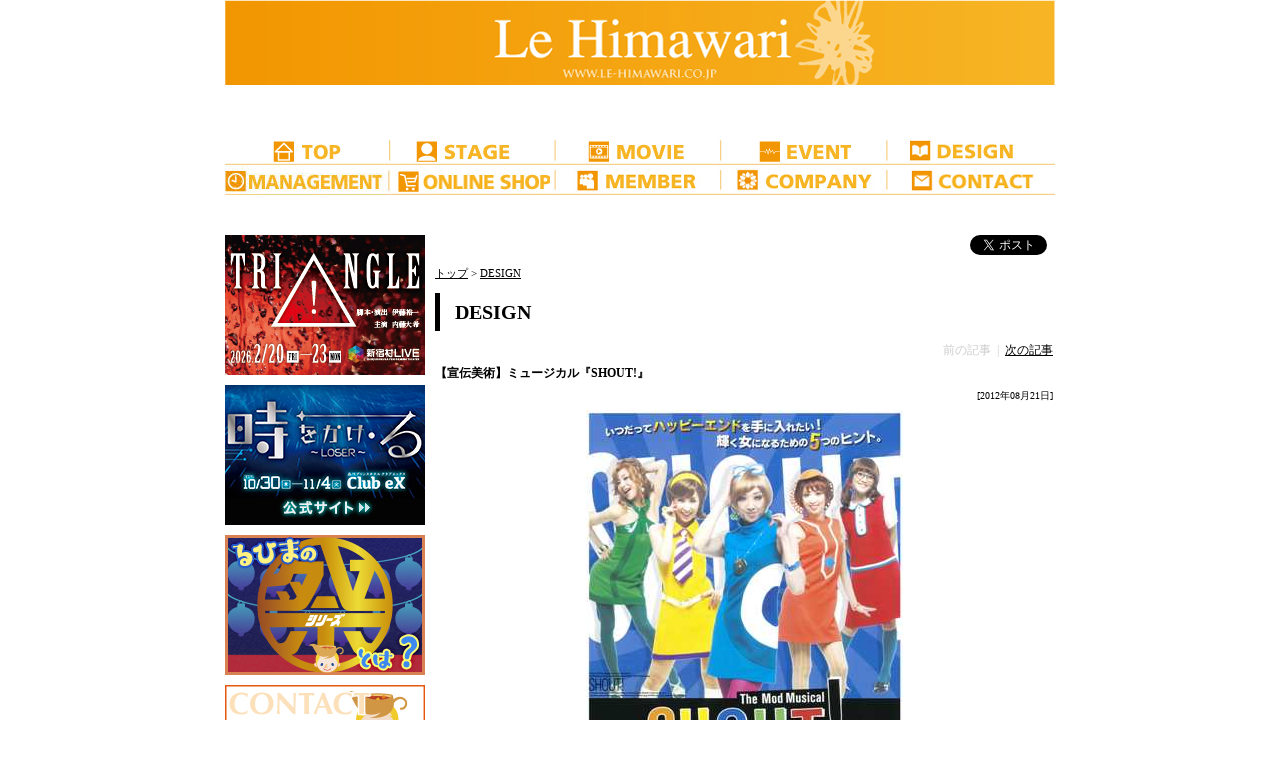

--- FILE ---
content_type: text/html; charset=UTF-8
request_url: https://le-himawari.co.jp/galleries/view/00148/00188
body_size: 26680
content:
<!DOCTYPE html PUBLIC "-//W3C//DTD XHTML 1.0 Transitional//EN" "http://www.w3.org/TR/xhtml1/DTD/xhtml1-transitional.dtd">
<html xmlns="http://www.w3.org/1999/xhtml">
<head>
<meta http-equiv="Content-Type" content="text/html; charset=utf-8" /><meta http-equiv="Content-Script-Type" content="text/javascript" />
<meta http-equiv="Content-Style-Type" content="text/css" />
<title>DESIGN - る・ひまわり｜演劇・映画・イベント等の宣伝、制作、運営</title>





<!-- pc_head -->

<!-- /pc_head -->

<link rel="shortcut icon" type="image/x-icon" href="//all-in-one-cms.s3-ap-northeast-1.amazonaws.com/le-himawari.co.jp/config/favicon_path_66603de1a14e8.ico" />
<link rel="icon" href="//all-in-one-cms.s3-ap-northeast-1.amazonaws.com/le-himawari.co.jp/config/favicon_path_66603de1a14e8.ico" type="image/x-icon" />
<link href="/cache/cache-1703478563-01b9cec2243b4152635b47c8e3d4830b.css" rel="stylesheet" type="text/css" />
<link rel="alternate" media="handheld" href="http://le-himawari.co.jp/top/index" />



<link rel="canonical" href="http://le-himawari.co.jp/galleries/view/00148/00188" />
    <meta name="copyright" content="2026 る・ひまわり｜演劇・映画・イベント等の宣伝、制作、運営 All Rights Reserved."/>

    <meta name="Keywords" content="ひまわり,映画,演劇,音楽,舞台,ミュージカル,イベント,映像,宣伝,広報,PR,制作,会見,記者発表,企業PR,商品発表会,会場設営,ディナーショー,メディア誘致,媒体誘致"/>
    <meta name="Description" content="る・ひまわりは、演劇・映画・イベントなどの企画、制作、運営、宣伝をする会社です。"/>


<html>
<head>
<meta name="google-site-verification" content="njqJtZYN0LSQ7yXyy0epn4MMoDuL1iLjwwgD5xaky3w" />
<meta name="google-site-verification" content="tkJELYsgnK9nCegKKToTTWteQ0vkpIaiMM26fSU73Lg" />
<meta name="google-site-verification" content="JZO_U-mtqEynKzlQ9y3rJhaV7P56ObkZ2RL29XLg99I" />
<title> る・ひまわり｜演劇・映画等の宣伝 </title>

<!-- リンク画像透明化のためのCSS -->
<style>
a img.mouselink{
background:none!important;
}
 
a:hover img.mouselink{
opacity:0.6;
filter:alpha(opacity=40);
-ms-filter: "alpha( opacity=40 )";
background:none!important;
}
</style>

<!-- iframe表示サイズ、スマホ最適化のためのCSS -->
<style type="text/css">  
<!-- 
.iframe-wrap {
  position: relative;
  width: 100%;
  padding-top: 56.25%;
  overflow:auto; 
  -webkit-overflow-scrolling:touch;
  border:2px solid #ccc; 
}
.iframe-wrap iframe {
    position:absolute;
    top:0;
    left:0;
    width:100%;
    height:100%;
    border:none;
    display:block;
}

-->  
</style>  
<!-- iframe表示サイズ、スマホ最適化のためのCSS -->

<!-- グーグルアドセンス スクリプト -->
<script data-ad-client="ca-pub-1506090840683901" async src="https://pagead2.googlesyndication.com/pagead/js/adsbygoogle.js"></script>
<!-- グーグルアドセンス スクリプト -->

</head>
<body>

</body>
</html>


<script type="text/javascript" src="/js/jquery/jquery-1.7.2.min.js"></script>    <script type="text/javascript">
        <!--
        $j = jQuery.noConflict();
        // -->
    </script>

<script type="text/javascript" src="/js/jquery/plugins/jquery.upload.1.0.2.js"></script>

    <script type="text/javascript">
        var validationMessage = {"vl_katakana":"\u30ab\u30bf\u30ab\u30ca\u4ee5\u5916\u306e\u6587\u5b57\u304c\u5165\u529b\u3055\u308c\u3066\u3044\u307e\u3059\u3002","vl_hiragana":"\u3072\u3089\u304c\u306a\u4ee5\u5916\u306e\u6587\u5b57\u304c\u5165\u529b\u3055\u308c\u3066\u3044\u307e\u3059\u3002","vl_tel":"\u534a\u89d2\u6570\u5b57\u3068\u30cf\u30a4\u30d5\u30f3\u3067\u6b63\u3057\u304f\u5165\u529b\u3057\u3066\u304f\u3060\u3055\u3044\u3002","vl_email1":"\u30e1\u30fc\u30eb\u30a2\u30c9\u30ec\u30b9\u3092\u534a\u89d2\u82f1\u6570\u3067\u6b63\u3057\u304f\u5165\u529b\u3057\u3066\u304f\u3060\u3055\u3044\u3002","vl_email2":"\u30e1\u30fc\u30eb\u30a2\u30c9\u30ec\u30b9\u304c\u4e00\u81f4\u3057\u3066\u304a\u308a\u307e\u305b\u3093\u3002"};
    </script>

<script src="/cache/cache-1457352271-96c0b5f73c12b138c3954368a27bf498.js" type="text/javascript"></script>





</head>

<body class="C00148 P00148">
<a name="top"></a>

<!-- wrapper1 -->
<div class="wrapper1">


<!-- wrapper2 -->
<div class="wrapper2">


<!-- header -->
<div class="header">

<!--ロゴ/タイトルのwrapper--><div class="header_left" style="width:0px;">
<div class="logo iepngfix">
</div>
<div class="hide_title"><h1><a href="http://le-himawari.co.jp">る・ひまわり｜演劇・映画・イベント等の宣伝、制作、運営</a></h1>
</div><div class="hide_title"><h2>る・ひまわりは、演劇・映画・イベントなどの企画、制作、運営、宣伝をする会社です。</h2>
</div>
<div class="clear"></div>
</div><!--/ロゴ/タイトルのwrapper-->
<div class="header_right"><div class="iepngfix" style="padding-top:0px">
<a href="http://le-himawari.co.jp/" target="_top"><img src="//all-in-one-cms.s3-ap-northeast-1.amazonaws.com/le-himawari.co.jp/headerbanner/banner_file4fc74563721dd.jpg" width="830" height="85" id="header_banner" alt="" title="" /></a>
</div></div>
<div class="clear"></div>

</div>
<!-- /header -->



<!-- main -->
<div class="main">


<div class="clear"></div>




<!--ヘッダメニュー/elements start-->
<link rel="stylesheet" type="text/css" href="/css/customer/ground_menu.css" />
<!--ground_menu-->
<div class="ground_menu">


<!--top_menu-->
<div id="top_menu">
<ul>
<li class="parent first"><a href="http://le-himawari.co.jp/mces/index/00177" target="_self" id="globalmenu00177" style="">採用情報</a></li>
</ul>


<style type="text/css">

#top_menu .parent a#globalmenu00177, a#globalmenu00177{
text-indent:-9999px;outline:0
}



</style>

<div class="clear"></div>


</div>
<!--/top_menu-->

</div>
<!--/ground_menu-->

<!--/ヘッダメニュー終了/elements end-->




<!--メニュー/elements start-->
<div id="top_menu">
	<ul>
		<li class="parent first"><a href="http://le-himawari.co.jp/" target="_self" onmouseover="showChildMenus(&#039;00092&#039;, &#039;menu00092&#039;, &#039;type29D&#039;)" onmouseout="hideChildMenu()" id="menu00092" style="">TOP</a></li>
<li class="parent "><a href="http://le-himawari.co.jp/galleries/index/00064" target="_self" onmouseover="showChildMenus(&#039;00137&#039;, &#039;menu00137&#039;, &#039;type29D&#039;)" onmouseout="hideChildMenu()" id="menu00137" style="">STAGE</a></li>
<li class="parent "><a href="http://le-himawari.co.jp/galleries/index/00135" target="_self" onmouseover="showChildMenus(&#039;00138&#039;, &#039;menu00138&#039;, &#039;type29D&#039;)" onmouseout="hideChildMenu()" id="menu00138" style="">MOVIE</a></li>
<li class="parent "><a href="http://le-himawari.co.jp/galleries/index/00142" target="_self" onmouseover="showChildMenus(&#039;00143&#039;, &#039;menu00143&#039;, &#039;type29D&#039;)" onmouseout="hideChildMenu()" id="menu00143" style="">EVENT</a></li>
<li class="parent  menuActive"><a href="http://le-himawari.co.jp/galleries/index/00148" target="_self" onmouseover="showChildMenus(&#039;00148&#039;, &#039;menu00148&#039;, &#039;type29D&#039;)" onmouseout="hideChildMenu()" id="menu00148" style="">DESIGN</a></li>
<li class="parent first"><a href="http://le-himawari.co.jp/galleries/index/00152" target="_self" onmouseover="showChildMenus(&#039;00159&#039;, &#039;menu00159&#039;, &#039;type29D&#039;)" onmouseout="hideChildMenu()" id="menu00159" style="">MANAGEMENT</a></li>
<li class="parent "><a href="http://www.lehimawari-onlineshop.com/" target="_blank" onmouseover="showChildMenus(&#039;00151&#039;, &#039;menu00151&#039;, &#039;type29D&#039;)" onmouseout="hideChildMenu()" id="menu00151" style="">ONLINE SHOP</a></li>
<li class="parent "><a href="http://le-himawari.co.jp/galleries/index/00114" target="_self" onmouseover="showChildMenus(&#039;00114&#039;, &#039;menu00114&#039;, &#039;type29D&#039;)" onmouseout="hideChildMenu()" id="menu00114" style="">MEMBER</a></li>
<li class="parent "><a href="http://le-himawari.co.jp/infos/index/00001" target="_self" onmouseover="showChildMenus(&#039;00001&#039;, &#039;menu00001&#039;, &#039;type29D&#039;)" onmouseout="hideChildMenu()" id="menu00001" style="">COMPANY</a></li>
<li class="parent "><a href="http://le-himawari.co.jp/inquiries/index/00066" target="_self" onmouseover="showChildMenus(&#039;00066&#039;, &#039;menu00066&#039;, &#039;type29D&#039;)" onmouseout="hideChildMenu()" id="menu00066" style="">CONTACT</a></li>
<li class="parent first"><a href="http://le-himawari.co.jp/mces/index/00162" target="_self" id="menu00162" style="">チケット転売・譲渡について</a></li>
	</ul>




	<style type="text/css">#top_menu .parent a#menu00092, a#menu00092{
background:url(//all-in-one-cms.s3-ap-northeast-1.amazonaws.com/le-himawari.co.jp/content/img_off_file4fc743a1c63cb.jpg) no-repeat;text-indent:-9999px;outline:0
}
#top_menu .parent a#menu00137, a#menu00137{
background:url(//all-in-one-cms.s3-ap-northeast-1.amazonaws.com/le-himawari.co.jp/content/img_off_file4fc74384ee55d.jpg) no-repeat;text-indent:-9999px;outline:0
}
#top_menu .parent a#menu00138, a#menu00138{
background:url(//all-in-one-cms.s3-ap-northeast-1.amazonaws.com/le-himawari.co.jp/content/img_off_file4fc743bbc35ad.jpg) no-repeat;text-indent:-9999px;outline:0
}
#top_menu .parent a#menu00143, a#menu00143{
background:url(//all-in-one-cms.s3-ap-northeast-1.amazonaws.com/le-himawari.co.jp/content/img_off_file4fc7443f5cc82.jpg) no-repeat;text-indent:-9999px;outline:0
}
#top_menu .parent a#menu00148, a#menu00148{
background:url(//all-in-one-cms.s3-ap-northeast-1.amazonaws.com/le-himawari.co.jp/content/img_off_file4fc82f5960a1a.jpg) no-repeat;text-indent:-9999px;outline:0
}
#top_menu .parent a#menu00159, a#menu00159{
background:url(//all-in-one-cms.s3-ap-northeast-1.amazonaws.com/le-himawari.co.jp/content/img_off_path_53a7f02c86383.jpg) no-repeat;text-indent:-9999px;outline:0
}
#top_menu .parent a#menu00151, a#menu00151{
background:url(//all-in-one-cms.s3-ap-northeast-1.amazonaws.com/le-himawari.co.jp/content/img_off_path_50ab69ae1c8d0.jpg) no-repeat;text-indent:-9999px;outline:0
}
#top_menu .parent a#menu00114, a#menu00114{
background:url(//all-in-one-cms.s3-ap-northeast-1.amazonaws.com/le-himawari.co.jp/content/img_off_file4fc743dd7a1a2.jpg) no-repeat;text-indent:-9999px;outline:0
}
#top_menu .parent a#menu00001, a#menu00001{
background:url(//all-in-one-cms.s3-ap-northeast-1.amazonaws.com/le-himawari.co.jp/content/img_off_file4fc743f848598.jpg) no-repeat;text-indent:-9999px;outline:0
}
#top_menu .parent a#menu00066, a#menu00066{
background:url(//all-in-one-cms.s3-ap-northeast-1.amazonaws.com/le-himawari.co.jp/content/img_off_file4fc82f726654e.jpg) no-repeat;text-indent:-9999px;outline:0
}
#top_menu .parent a#menu00162, a#menu00162{
text-indent:-9999px;outline:0
}
#top_menu .parent a#menu00092:hover, a#menu00092:hover {
background:url(//all-in-one-cms.s3-ap-northeast-1.amazonaws.com/le-himawari.co.jp/content/img_on_file4fc743a1c67b3.jpg) no-repeat
}
#top_menu .parent a#menu00137:hover, a#menu00137:hover {
background:url(//all-in-one-cms.s3-ap-northeast-1.amazonaws.com/le-himawari.co.jp/content/img_on_file4fc74384ee943.jpg) no-repeat
}
#top_menu .parent a#menu00138:hover, a#menu00138:hover {
background:url(//all-in-one-cms.s3-ap-northeast-1.amazonaws.com/le-himawari.co.jp/content/img_on_file4fc743bbc3995.jpg) no-repeat
}
#top_menu .parent a#menu00143:hover, a#menu00143:hover {
background:url(//all-in-one-cms.s3-ap-northeast-1.amazonaws.com/le-himawari.co.jp/content/img_on_file4fc7443f5d06a.jpg) no-repeat
}
#top_menu .parent a#menu00148:hover, a#menu00148:hover {
background:url(//all-in-one-cms.s3-ap-northeast-1.amazonaws.com/le-himawari.co.jp/content/img_on_file4fc82f5960e02.jpg) no-repeat
}
#top_menu .parent a#menu00159:hover, a#menu00159:hover {
background:url(//all-in-one-cms.s3-ap-northeast-1.amazonaws.com/le-himawari.co.jp/content/img_on_path_53a7f03797b39.jpg) no-repeat
}
#top_menu .parent a#menu00151:hover, a#menu00151:hover {
background:url(//all-in-one-cms.s3-ap-northeast-1.amazonaws.com/le-himawari.co.jp/content/img_on_path_50ab69b72ad2f.jpg) no-repeat
}
#top_menu .parent a#menu00114:hover, a#menu00114:hover {
background:url(//all-in-one-cms.s3-ap-northeast-1.amazonaws.com/le-himawari.co.jp/content/img_on_file4fc743dd7a58a.jpg) no-repeat
}
#top_menu .parent a#menu00001:hover, a#menu00001:hover {
background:url(//all-in-one-cms.s3-ap-northeast-1.amazonaws.com/le-himawari.co.jp/content/img_on_file4fc743f848992.jpg) no-repeat
}
#top_menu .parent a#menu00066:hover, a#menu00066:hover {
background:url(//all-in-one-cms.s3-ap-northeast-1.amazonaws.com/le-himawari.co.jp/content/img_on_file4fc82f7266936.jpg) no-repeat
}

	#top_menu .parent a#menu00148 {background:url(//all-in-one-cms.s3-ap-northeast-1.amazonaws.com/le-himawari.co.jp/content/img_on_file4fc82f5960e02.jpg) no-repeat}</style>

	<div style="clear:both;"></div>


</div>

<script language="javascript">
<!--

    var child_menu_obj = {
"00137":[{"id":"00064","title":"\u5ba3\u4f1d\u516c\u6f14","type_id":"3","target":"_self","btn_off":"","btn_on":"","btn_text":"1","width":"200","mago":false,"btn_iphone":"","btn_text_iphone":"1","is_drop":"1","is_side_menu":"1","pc_link":"http:\/\/le-himawari.co.jp\/galleries\/index\/00064"},{"id":"00132","title":"\u4f01\u753b\u30fb\u88fd\u4f5c\u516c\u6f14","type_id":"3","target":"_self","btn_off":"","btn_on":"","btn_text":"1","width":"0","mago":false,"btn_iphone":"","btn_text_iphone":"1","is_drop":"1","is_side_menu":"1","pc_link":"http:\/\/le-himawari.co.jp\/galleries\/index\/00132"},{"id":"00139","title":"\u5236\u4f5c\u516c\u6f14","type_id":"3","target":"_self","btn_off":"","btn_on":"","btn_text":"1","width":"0","mago":false,"btn_iphone":"","btn_text_iphone":"1","is_drop":"1","is_side_menu":"1","pc_link":"http:\/\/le-himawari.co.jp\/galleries\/index\/00139"}],

"00138":[{"id":"00135","title":"\u5ba3\u4f1d\u4f5c\u54c1","type_id":"3","target":"_self","btn_off":"","btn_on":"","btn_text":"1","width":"0","mago":false,"btn_iphone":"","btn_text_iphone":"1","is_drop":"1","is_side_menu":"1","pc_link":"http:\/\/le-himawari.co.jp\/galleries\/index\/00135"},{"id":"00134","title":"\u914d\u7d66\u4f5c\u54c1","type_id":"3","target":"_self","btn_off":"","btn_on":"","btn_text":"1","width":"0","mago":false,"btn_iphone":"","btn_text_iphone":"1","is_drop":"1","is_side_menu":"1","pc_link":"http:\/\/le-himawari.co.jp\/galleries\/index\/00134"}],

"00143":[{"id":"00142","title":"\u5ba3\u4f1d\u30a4\u30d9\u30f3\u30c8","type_id":"3","target":"_self","btn_off":"","btn_on":"","btn_text":"0","width":"0","mago":false,"btn_iphone":"","btn_text_iphone":"0","is_drop":"1","is_side_menu":"1","pc_link":"http:\/\/le-himawari.co.jp\/galleries\/index\/00142"},{"id":"00149","title":"\u5236\u4f5c\u30a4\u30d9\u30f3\u30c8","type_id":"3","target":"_self","btn_off":"","btn_on":"","btn_text":"1","width":"0","mago":false,"btn_iphone":"","btn_text_iphone":"1","is_drop":"1","is_side_menu":"1","pc_link":"http:\/\/le-himawari.co.jp\/galleries\/index\/00149"}],

"00159":[{"id":"00152","title":"\u6240\u5c5e\u4ff3\u512a\/\u30a2\u30fc\u30c6\u30a3\u30b9\u30c8","type_id":"3","target":"_self","btn_off":"","btn_on":"","btn_text":"0","width":"200","mago":false,"btn_iphone":"","btn_text_iphone":"0","is_drop":"1","is_side_menu":"1","pc_link":"http:\/\/le-himawari.co.jp\/galleries\/index\/00152"}],

"00114":[{"id":"00109","title":"\u308b\u30fb\u3072\u307e\u308f\u308a\u4f1a\u54e1\u767b\u9332","type_id":"11","target":"_blank","btn_off":"","btn_on":"","btn_text":"1","width":"0","mago":false,"btn_iphone":"","btn_text_iphone":"1","is_drop":"1","is_side_menu":"1","pc_link":"http:\/\/le-himawari.co.jp\/regists\/index\/00109"},{"id":"00122","title":"\u4f1a\u54e1\u9650\u5b9a\u30da\u30fc\u30b8","type_id":"3","target":"_self","btn_off":"","btn_on":"","btn_text":"1","width":"0","mago":false,"btn_iphone":"","btn_text_iphone":"1","is_drop":"1","is_side_menu":"1","pc_link":"http:\/\/le-himawari.co.jp\/galleries\/index\/00122"}],

"00001":[{"id":"00140","title":"\u5b9f\u7e3e\u7d39\u4ecb","type_id":"3","target":"_self","btn_off":"","btn_on":"","btn_text":"1","width":"0","mago":false,"btn_iphone":"","btn_text_iphone":"1","is_drop":"1","is_side_menu":"1","pc_link":"http:\/\/le-himawari.co.jp\/galleries\/index\/00140"}]


    }

    //-->
</script>

<div id="child_menu_div"></div>


<script type="text/javascript">
    $("child_menu_div").hide();
</script>


<!--メニュー終了/elements end-->





<!-- main_body -->
<div class="main_body">


<table class="layout_table">
<tr>
<!-- 左側セル -->
<td class="layout_cell">



<!-- top_leftArea -->
<div class="top_leftArea">








<!-- side elements -->



    

    
            <div class="side_banner">
                        <div>
                <a href="https://le-himawari.co.jp/galleries/view/00132/00754" target="_self"><img src="//all-in-one-cms.s3-ap-northeast-1.amazonaws.com/le-himawari.co.jp/sidebanner/banner_path_69326835b8252.png" alt="" title="" /></a>            </div>
                <div>
                <a href="https://toki-wo-kakeru.com/" target="_blank"><img src="//all-in-one-cms.s3-ap-northeast-1.amazonaws.com/le-himawari.co.jp/sidebanner/banner_path_681dd56ce98c7.jpg" alt="" title="" /></a>            </div>
                <div>
                <a href="https://le-himawari.co.jp/blocks/index/00187/1" target="_self"><img src="//all-in-one-cms.s3-ap-northeast-1.amazonaws.com/le-himawari.co.jp/sidebanner/banner_path_64dc878c1b21a.jpg" alt="るひまの祭シリーズについての解説と歴史はこちら！" title="るひまの祭シリーズについての解説と歴史はこちら！" /></a>            </div>
                <div>
                <a href="https://global-ssl05.jp/le-himawari.co.jp/inquiry_logs/apply/00066" target="_blank"><img src="//all-in-one-cms.s3-ap-northeast-1.amazonaws.com/le-himawari.co.jp/sidebanner/banner_path_5d9557c931370.jpg" alt="お仕事のご依頼や各種お問い合わせはこちらからお願いします。" title="お仕事のご依頼や各種お問い合わせはこちらからお願いします。" /></a>            </div>
                <div>
                <a href="https://note.com/lehima_digicon" target="_self"><img src="//all-in-one-cms.s3-ap-northeast-1.amazonaws.com/le-himawari.co.jp/sidebanner/banner_path_5eda050197610.jpg" alt="る・ひまわりのオンライン配信コンテンツを発信するポータルサイト『デジタ・るコンテンツ』" title="る・ひまわりのオンライン配信コンテンツを発信するポータルサイト『デジタ・るコンテンツ』" /></a>            </div>
                <div>
                <a href="http://www.lehimawari-onlineshop.com/" target="_blank"><img src="//all-in-one-cms.s3-ap-northeast-1.amazonaws.com/le-himawari.co.jp/sidebanner/banner_path_5d95586ce24d4.jpg" alt="る・ひまわりオンラインショップでは公演DVDや各種グッズを販売中です。" title="る・ひまわりオンラインショップでは公演DVDや各種グッズを販売中です。" /></a>            </div>
                <div>
                <a href="https://global-ssl05.jp/le-himawari.co.jp/regist_members/apply/00109" target="_blank"><img src="//all-in-one-cms.s3-ap-northeast-1.amazonaws.com/le-himawari.co.jp/sidebanner/banner_path_5d95593421041.jpg" alt="る・ひまわり会員登録はこちらから！ご登録いただくとチケット先行予約などの情報が届きます。" title="る・ひまわり会員登録はこちらから！ご登録いただくとチケット先行予約などの情報が届きます。" /></a>            </div>
        </div>

<!-- /side elements -->


</div>
<!-- /top_leftArea -->

</td>
<!-- /左側セル -->

<!-- 右側セル -->
<td class="layout_cell">


<!-- top_rightArea -->
<div class="top_rightArea">





	<div class="clear"></div>

	
	<div style="text-align:right;padding-bottom:5px;" class="clear">

		            <a href="https://twitter.com/share" class="twitter-share-button" data-count="none" data-lang="ja">ツイート</a><script type="text/javascript" src="https://platform.twitter.com/widgets.js"></script>
		

		
		
		
					&nbsp;
							<script type="text/javascript" src="//media.line.me/js/line-button.js?v=20140411"></script>
						<span>
				<script type="text/javascript">
				new media_line_me.LineButton({"pc": false, "lang": "ja", "type": "a"});
				</script>
			</span>
		
	</div>




<!--ギャラリー詳細-->
<!--共通ヘッダエレメント-->



<div class="pankuzu">
    <a href="http://le-himawari.co.jp/">トップ</a> > <a href="http://le-himawari.co.jp/galleries/index/00148">DESIGN</a>
</div>

    <h2 style="font-size:20px">DESIGN</h2>



<!--/共通ヘッダエレメント-->


<div id="gallery">

    <div class="pager">

        <span class="disabled">前の記事&nbsp; | &nbsp;</span><a href="/galleries/view/00148/00184">次の記事</a>
    </div>

    <h3>【宣伝美術】ミュージカル『SHOUT!』</h3>

    
        <div class="time">
            [2012年08月21日]
        </div>

    
    <div class="large_image">
        <img src="https://all-in-one-cms.s3-ap-northeast-1.amazonaws.com/le-himawari.co.jp/gallery/gallery_00188_1345536718.jpg" alt="" />    </div>

    
        <div class="comment">
            <div>ミュージカル『SHOUT!』<br />チラシ、ポスター、パンフレット制作　（デザイン：山本英志郎）</div>
<div><br />2008年8月12日（火）～8月31日（日） 博品館劇場</div>
<div><br />翻訳・訳詞・演出：菅野こうめい</div>
<div>出演：紫吹淳、樹里咲穂、岡千絵、入絵加奈子、森口博子</div>
<div><br />主催・企画・製作：フジテレビジョン</div>        </div>

    
</div>
<!--ギャラリー詳細-->



	<div class="clear"></div>

	
	<div style="text-align:right;padding-bottom:5px;" class="clear">

		            <a href="https://twitter.com/share" class="twitter-share-button" data-count="none" data-lang="ja">ツイート</a><script type="text/javascript" src="https://platform.twitter.com/widgets.js"></script>
		

		
		
		
					&nbsp;
						<span>
				<script type="text/javascript">
				new media_line_me.LineButton({"pc": false, "lang": "ja", "type": "a"});
				</script>
			</span>
		
	</div>



</div>
<!-- /top_rightArea -->



</td>
<!-- /右側セル -->

</tr>
</table>






</div>
<!-- /main_body -->

<div style="clear:both;"></div>

<!-- banner -->
<div class="banner">
<a href="https://twitter.com/le_himawari" target="_self"><img src="//all-in-one-cms.s3-ap-northeast-1.amazonaws.com/le-himawari.co.jp/banner/img_path_5d9c046784d7b.jpg" alt="る・ひまわり公式Twitterアカウント" title="る・ひまわり公式Twitterアカウント" /></a><a href="https://www.youtube.com/user/himawariseisakubu" target="_blank"><img src="//all-in-one-cms.s3-ap-northeast-1.amazonaws.com/le-himawari.co.jp/banner/img_path_5d9c03f59514a.jpg" alt="る・ひまわり 公式YouTubeチャンネル" title="る・ひまわり 公式YouTubeチャンネル" /></a><a href="https://note.com/lehima_digicon" target="_self"><img src="//all-in-one-cms.s3-ap-northeast-1.amazonaws.com/le-himawari.co.jp/banner/img_path_5f4dce97b3842.jpg" alt="る・ひまわりのオンライン配信コンテンツを発信するポータルサイト『デジタ・るコンテンツ』	" title="る・ひまわりのオンライン配信コンテンツを発信するポータルサイト『デジタ・るコンテンツ』	" /></a><a href="http://www.lehimawari-onlineshop.com/" target="_self"><img src="//all-in-one-cms.s3-ap-northeast-1.amazonaws.com/le-himawari.co.jp/banner/img_path_5f4dce67c91f2.jpg" alt="る・ひまわりオンラインショップでは公演DVDや各種グッズを販売中です。	" title="る・ひまわりオンラインショップでは公演DVDや各種グッズを販売中です。	" /></a><a href="https://store.line.me/stickershop/product/1084122/ja" target="_self"><img src="//all-in-one-cms.s3-ap-northeast-1.amazonaws.com/le-himawari.co.jp/banner/img_path_5d9c0434cb213.jpg" alt="る・ひまわり公式キャラクター『るーちゃん』のLINEスタンプ、好評発売中！" title="る・ひまわり公式キャラクター『るーちゃん』のLINEスタンプ、好評発売中！" /></a><a href="https://ameblo.jp/le-fair/" target="_self"><img src="//all-in-one-cms.s3-ap-northeast-1.amazonaws.com/le-himawari.co.jp/banner/img_path_5d9c049c1e25a.jpg" alt="るひま公演の裏話などなどが読める？るーちゃんのブログ" title="るひま公演の裏話などなどが読める？るーちゃんのブログ" /></a><a href="http://le-himawari.co.jp/mces/index/00162" target="_self"><img src="//all-in-one-cms.s3-ap-northeast-1.amazonaws.com/le-himawari.co.jp/banner/img_path_5d9c19c090972.jpg" alt="チケットの転売・譲渡についてのお知らせ" title="チケットの転売・譲渡についてのお知らせ" /></a></div>
<!--/banner-->



</div>
<!-- /main -->

<div style="clear:both;"></div>
<div class="main_footer"></div>


</div>
<!-- /wrapper2 -->


<!-- footer -->
<div class="footer">


<div class="footer_body">

<p>Copyright (C) Le Himawari Co.,Ltd.&nbsp; <a href="http://le-himawari.co.jp">ホーム</a>&nbsp;<a href="#top">↑ Page top</a></p>
</div>


</div>
<!-- /footer -->


</div>
<!-- /wrapper1 -->

<!-- begin footer common -->


<script type="text/javascript">
var pkBaseURL = "https:" == document.location.protocol ? "/filter.php?url=https://analytics.sitefarm.info/" : "https://analytics.sitefarm.info/";
document.write(unescape("%3Cscript src='" + pkBaseURL + "analytics.js' type='text/javascript'%3E%3C/script%3E"));
</script>
<script type="text/javascript">
<!--
action_name = '';
site_id = "0010346";
url = pkBaseURL + "log_actions/analytics";
analytics_log(action_name, site_id, url);

//-->
</script>
<object>
<noscript>
<img src="https://analytics.sitefarm.info/log_actions/analytics?guid=on&site_id=0010346" width="1" height="1"/>
</noscript>
</object>
<script type="text/javascript">

  var _gaq = _gaq || [];
  _gaq.push(['_setAccount', 'UA-18011388-1']);
  _gaq.push(['_trackPageview']);

  (function() {
    var ga = document.createElement('script'); ga.type = 'text/javascript'; ga.async = true;
    ga.src = ('https:' == document.location.protocol ? 'https://ssl' : 'http://www') + '.google-analytics.com/ga.js';
    var s = document.getElementsByTagName('script')[0]; s.parentNode.insertBefore(ga, s);
  })();

</script>



<!-- /end footer common -->




</body>
</html>


--- FILE ---
content_type: text/html; charset=utf-8
request_url: https://www.google.com/recaptcha/api2/aframe
body_size: 267
content:
<!DOCTYPE HTML><html><head><meta http-equiv="content-type" content="text/html; charset=UTF-8"></head><body><script nonce="nplj-4XN_3EdnOs2kh2EpQ">/** Anti-fraud and anti-abuse applications only. See google.com/recaptcha */ try{var clients={'sodar':'https://pagead2.googlesyndication.com/pagead/sodar?'};window.addEventListener("message",function(a){try{if(a.source===window.parent){var b=JSON.parse(a.data);var c=clients[b['id']];if(c){var d=document.createElement('img');d.src=c+b['params']+'&rc='+(localStorage.getItem("rc::a")?sessionStorage.getItem("rc::b"):"");window.document.body.appendChild(d);sessionStorage.setItem("rc::e",parseInt(sessionStorage.getItem("rc::e")||0)+1);localStorage.setItem("rc::h",'1768379497888');}}}catch(b){}});window.parent.postMessage("_grecaptcha_ready", "*");}catch(b){}</script></body></html>

--- FILE ---
content_type: text/css
request_url: https://le-himawari.co.jp/css/customer/ground_menu.css
body_size: 374
content:

/* ------------ 091221 共通ヘッダのメニュー ------------- */

div.ground_menu div#top_menu {
	margin-bottom:0;
}

